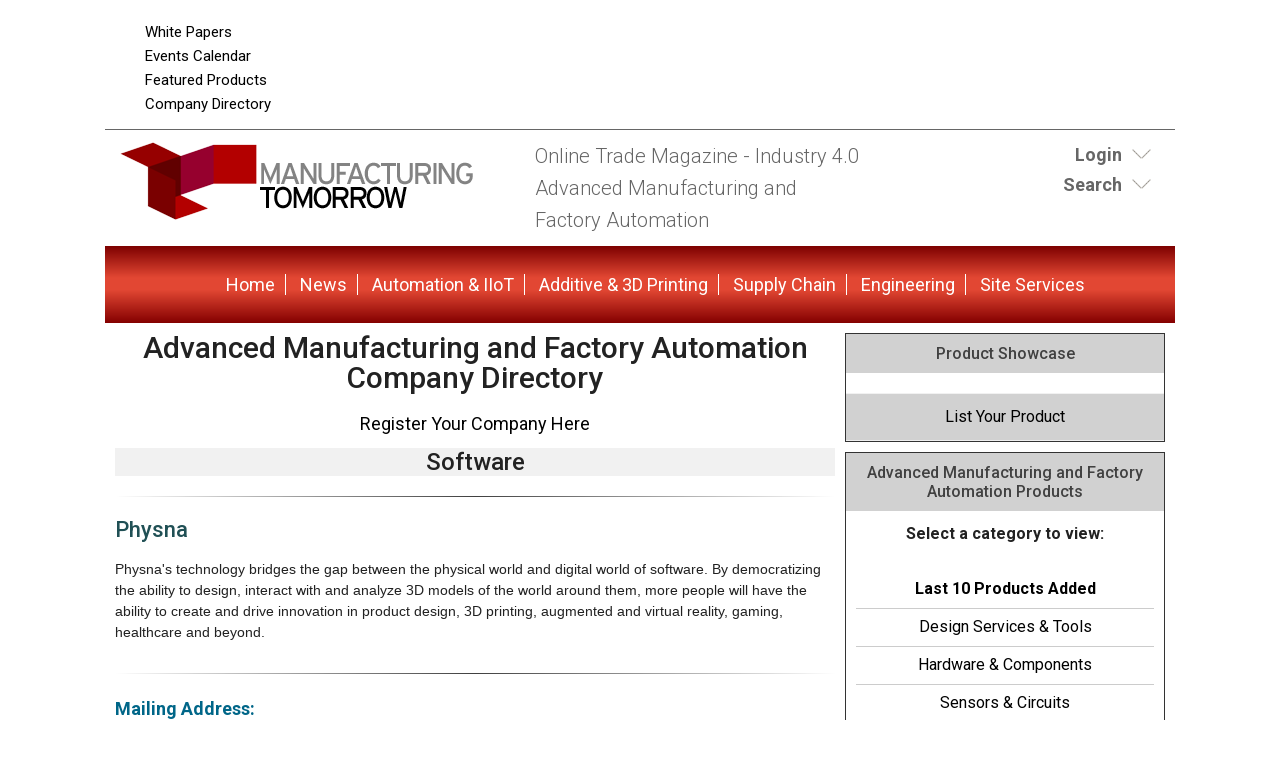

--- FILE ---
content_type: text/css
request_url: https://www.manufacturingtomorrow.com/css/forms.min.css
body_size: 977
content:
fieldset{ margin-bottom: 10px;margin-bottom: 1rem;padding-bottom: 10px;padding-bottom: 1rem;border: none;border-bottom: solid 2px #e1e1e1;}
legend {font-variant: small-caps;font-weight: bold;} label{ margin: 10px 0 4px 0;font-weight: bold;display: -moz-inline-stack;display: inline-block;line-height: 1.3em;clear: both;} .fieldgroup {position: relative;}
input.small,select.small {width: 25%;} input.medium,select.medium {width: 47%;} input.medium {padding-right: 2px;} input.large,select.large,textarea.large {width: 99.2%;} input.readonly {width: 45px;width: 4.5rem;padding: 0;text-align:center;}
textarea.medium {width: 63%;} textarea.small {height: 80px;} textarea.medium {height: 150px;} textarea.large {height: 250px;} textarea.large.short {height: 150px;} textarea.large.tall {height: 400px;} ul.checkbox li input[type=checkbox], ul.radio li input[type=radio] {width: auto !important;} .checkbox li, .radio li {position: relative;}
ul.checkbox, ul.radio {margin: 6px 0;padding: 0;} .checkbox li label,.radio li label {display: block;margin: 0 0 0 24px;padding: 0;width: auto;line-height: 1.5;vertical-align: top;} .checkbox li input[type=checkbox], .radio li input[type=radio],.checkbox li input {float: left;margin-top: 2px;} .checkbox li,.radio li {margin: 0 0 8px 0;line-height: 1.3em;} .radio li input[type="radio"]:checked+label, .checkbox li input[type="checkbox"]:checked+label {font-weight: bold;} ul.checkbox li, ul.radio li {padding: 0 !important;}
ul.radio li input+input {margin-left: 4px;} input.datepicker {margin-right: 4px !important;display: -moz-inline-stack;display: inline-block;zoom: 1;} form .description {padding: 0 0 10px 0;width: 99.8%;} form .required {color: #790000;margin-left: 4px;} input[type=hidden] {display: none !important;max-height: 1px !important;overflow: hidden;}
/* INFIELD LABELS */
.ifl {position:relative;margin-bottom: 10px;margin-bottom: 1rem;} .ifl br {display: none;} .ifl label {position:absolute;top:0;left:10px;left:1rem;font-weight:400;}
/* ERROR MESSAGES  */
input.error {border: 1px solid #790000;} label.error {background: #790000;  box-shadow: 1px 1px 2px #333; font-size: .75em; padding: 5px 8px; color: #FFF; text-transform: lowercase;} .checkbox_group label.error {position: }
/* HIDE THE HONEYPOT FIELD */
form .email_auto {display: none !important;position: absolute !important;left: -9000px;}
/* TEXT AREA CHARLEFT COUNTER */
form .remLen {font-size: 14px;font-size: 1.4rem;color: #B7B7B7;white-space: nowrap !important;}

--- FILE ---
content_type: text/css
request_url: https://www.manufacturingtomorrow.com/css/style.min.css
body_size: 6863
content:
/* Baseline Normalize -	normalize.css v2.1.2 | MIT License | git.io/normalize --------------------------------------------- */
article,aside,details,figcaption,figure,footer,header,hgroup,main,nav,section,summary{display:block}audio,canvas,video{display:inline-block}audio:not([controls]){display:none;height:0}[hidden]{display:none}html{font-family:sans-serif;-ms-text-size-adjust:100%;-webkit-text-size-adjust:100%}body{margin:0}a:focus{outline:thin dotted}a:active,a:hover{outline:0}h1{font-size:2em;margin:.67em 0}abbr[title]{border-bottom:1px dotted}b,strong{font-weight:bold}dfn{font-style:italic}hr{-moz-box-sizing:content-box;box-sizing:content-box;height:0}mark{background:#ff0;color:#222}code,kbd,pre,samp{font-family:monospace,serif;font-size:1em}pre{white-space:pre-wrap}q{quotes:"\201C" "\201D" "\2018" "\2019"}small{font-size:80%}sub,sup{font-size:75%;line-height:0;position:relative;vertical-align:baseline}sup{top:-0.5em}sub{bottom:-0.25em}img{border:0}svg:not(:root){overflow:hidden}figure{margin:0}fieldset{border:1px solid silver;margin:0 2px;padding:.35em .625em .75em}legend{border:0;padding:0}button,input,select,textarea{font-family:inherit;font-size:100%;margin:0}button,input{line-height:normal}button,select{text-transform:none}button,html input[type="button"],input[type="reset"],input[type="submit"]{-webkit-appearance:button;cursor:pointer}button[disabled],html input[disabled]{cursor:default}input[type="checkbox"],input[type="radio"]{box-sizing:border-box;padding:0}input[type="search"]{-webkit-appearance:textfield;-moz-box-sizing:content-box;-webkit-box-sizing:content-box;box-sizing:content-box}input[type="search"]::-webkit-search-cancel-button,input[type="search"]::-webkit-search-decoration{-webkit-appearance:none}button::-moz-focus-inner,input::-moz-focus-inner{border:0;padding:0}textarea{overflow:auto;vertical-align:top}table{border-collapse:collapse;border-spacing:0}/* Box Sizing --------------------------------------------- */
*, input[type="search"] { -webkit-box-sizing: border-box; -moz-box-sizing:border-box; box-sizing:border-box; }/* Float Clearing --------------------------------------------- */
.clear:before, .page-content:before,.nav-primary:before,.nav-footer:before,.pagination:before,.site-container:before,.site-footer:before,.site-promo:before,.site-header:before,.site-inner:before,.wrap:before,.panel-content:before,.entry-content:before {content: " ";display: table;}.clear:after,.page-content:after,.nav-primary:after,.nav-footer:after,.pagination:after,.site-container:after,.site-footer:after,.site-promo:before,.site-header:after,.site-inner:after,.wrap:after,.panel-content:after,.entry-content:after {clear: both;content: " ";display: table;}/*Defaults---------------------------------------------------------------------------------------------------- */
/* Typographical Elements--------------------------------------------- */
html {font-size: 62.5%; /* 10px browser default */
}body {color: #222;/*font-family: 'PT Sans', sans-serif;*/
font-family: 'Roboto', sans-serif;font-size: 18px;font-size: 1.8rem;font-weight: 300;line-height: 1.625;}body {background-color: #ffffff;border-top: 7px solid #fff;}a,button,input:focus,input[type="button"],input[type="reset"],input[type="submit"],textarea:focus,.button {-webkit-transition: all 0.1s ease-in-out;-moz-transition:all 0.1s ease-in-out;-ms-transition: all 0.1s ease-in-out;-o-transition:  all 0.1s ease-in-out;transition: all 0.1s ease-in-out;}::-moz-selection {background-color: #222;color: #fff;}::selection {background-color: #222;color: #fff;}a {background-color: inherit;color: #000000;font-weight: 400;text-decoration: none;}a:hover {color: #3292B3;text-decoration: underline;}p {margin: 0 0 10px;margin: 0 0 1rem;padding: 0;}strong {font-weight: 700;}ol,ul {margin-left: 15px;padding: 0;}blockquote,blockquote::before {color: #888;}blockquote {padding: 30px;padding: 3rem;position: relative;font-family: Georgia, serif;}blockquote::before {content: "\201C";display: block;height: 0;position: relative;content: "\201C";font-size: 80px;font-size: 8rem;position: absolute;left: -20px;left: -2rem;top: -20px;top: -2rem;color: #7a7a7a;font-family: Georgia, serif;}cite {font-style: normal;font-family: 'PT Sans Narrow',sans-serif;font-size: 14px;font-size: 1.4rem;font-weight: 700;}hr { border: 0; height: 1px;margin: 20px 0;margin: 2rem 0;background-image: linear-gradient(to right, rgba(0, 0, 0, 0), rgba(0, 0, 0, 0.75), rgba(0, 0, 0, 0));}/*hr:before {top: -0.5rem;height: 1rem;}hr:after {content:'';height: 0.5rem;top: 1px;}hr:before,hr:after {content: '';position: relative;width: 100%;}hr,hr:before {background: radial-gradient(ellipse at center, rgba(0,0,0,0.3) 0%,rgba(0,0,0,0) 75%);}hr:after {background: #414141;}*/
.admin .typcn {font-size: 30px;font-size: 3rem;color: #222;}.admin input[type="submit"].typcn{color: #222222;font-size: 3rem;display: inline-block;font-family: 'typicons';font-style: normal;font-weight: normal;height: auto;text-align: center;text-decoration: inherit;text-rendering: optimizelegibility;width: auto;background: none;padding: none;}/* Headings/* Headings--------------------------------------------- */
h1,h2,h3,h4,h5,h6 {color: #222;/*font-family: 'Raleway', sans-serif;*/
font-family: 'Roboto', sans-serif;font-weight: 500;line-height: 1.2;margin: 0 0 16px;margin: 0 0 1.6rem;}h1 {font-size: 30px;font-size: 3.0rem;}h2 {font-size: 24px;font-size: 2.4rem;text-align: center;background-color: #f1f1f1;}h3 {font-size: 22px;font-size: 2.2rem;color: #205055;}h4 {font-size: 20px;font-size: 2rem;color: #4198B2;}h5 {font-size: 18px;font-size: 1.8rem;}h6 {font-size: 12px;font-size: 1.2rem;font-weight: 500;font-variant: small-caps;}/* Objects--------------------------------------------- */
embed,iframe,img,object,video,.wp-caption {max-width: 100%;}img {height: auto;}.featured-content img,.gallery img { 	width: auto;}.video-container {position: relative;padding-bottom: 56.25%;padding-top: 30px; padding-top: 3rem; height: 0; overflow: hidden;} .video-container iframe,.video-container object,.video-container embed {position: absolute;top: 0;left: 0;width: 100%;height: 100%;}  /* Forms--------------------------------------------- */
input,select,textarea {background-color: #eee;border: 1px solid #ddd;color: #222;/*font-family: 'Raleway', sans-serif;*/
font-family: 'Roboto', sans-serif;font-size: 14px;font-size: 1.4rem;font-weight: 400;padding: 16px;padding: 1.6rem;width: 100%;}input:focus,textarea:focus {border: 1px solid #888;outline: none;}input[type="checkbox"],input[type="image"],input[type="radio"] {width: auto;}::-moz-placeholder {color: #222;/*font-family: 'Raleway', sans-serif;*/
font-family: 'Roboto', sans-serif;opacity: 1;}::-webkit-input-placeholder {color: #222;/*font-family: 'Raleway', sans-serif;*/
font-family: 'Roboto', sans-serif;}button,input[type="button"],input[type="reset"],input[type="submit"],.button,.entry-content .button {background-color: #222;border: none;color: #fff;cursor: pointer;/*font-family: 'Raleway', sans-serif;*/
font-family: 'Roboto', sans-serif;padding: 16px 24px;padding: 1.6rem 2.4rem;text-transform: uppercase;width: auto;font-weight: 500;}button:hover,input:hover[type="button"],input:hover[type="reset"],input:hover[type="submit"],.button:hover,.entry-content .button:hover {background-color: #B13A3A;}button.button_color,input[type="button"].button_color,input[type="reset"].button_color,input[type="submit"].button_color,.button_color {background-color: #B13A3A;}button.button_color:hover,input[type="button"].button_color:hover,input[type="reset"].button_color:hover,input[type="submit"].button_color:hover,.button_color:hover {background-color: #222;text-decoration: none;color: #fff;}.entry-content .button:hover {color: #fff;}.button {display: inline-block;}input[type="search"]::-webkit-search-cancel-button,input[type="search"]::-webkit-search-results-button {display: none;}.site-header input,.panel-footer input {padding: 10px;padding: 1rem;font-size: 12px;font-size: 1.2rem;}.site-header input {padding: 2px;padding: .2rem;}.panel-content input,.panel-content textarea,.panel-content select {padding: 10px;padding: 1rem;}.panel-content input[type="text"],.panel-content input[type="password"],.panel-content input[type="email"],.panel-content input[type="url"],.panel-content textarea,.panel-content select {background-color: #fff;}.sidebar .panel-content input[type="button"],.sidebar .panel-content input[type="submit"],.sidebar .panel-content  .button {width: 100%;}.hpt {display: none;}/*Begin showcase*/
#showcase, #showcase_link {width: 100%;overflow: hidden;float: left;}#showcase table {border-collapse: collapse;line-height: 0;}#showcase td {margin: 0;padding: 0;line-height: 1.2;}#showcase img {padding: 0;}/*End showcase*/
.sidebar ul.links {list-style-type: none;margin-left: 0;}.sidebar ul.links li {border-bottom: #fff 1px solid;border-top: #ccc 1px solid;padding: 5px 0;padding: .5rem 0;list-style-type: none;}.sidebar ul.links li:first-child {border-top: none;}.sidebar ul.links li:last-child {border-bottom: none;}.sidebar ul.links li:hover {background-color: #f1f1f1;}.sidebar ul.links li a {display: block;}.sidebar ul.links li:hover a {color: #B13A3A;}.sidebar ul.links li a:hover {text-decoration: none;}/* Tables--------------------------------------------- */
table {border-collapse: collapse;border-spacing: 0;line-height: 1.5;margin-bottom: 10px;margin-bottom: 1rem;width: 100%;background-color: #fff;}tbody {border-bottom: 1px solid #ddd;}th,td {text-align: left;vertical-align: top;font-size: 16px;font-size: 1.6rem;}th {font-weight: bold;text-transform: uppercase;background-color: #E1E1E1;vertical-align: top;border: 1px solid #f1f1f1;text-align: center;padding: 10px 6px 6px;padding: 1rem 0.6rem 0.6rem;}td {padding: 6px;padding: 0.6rem;}tr.altrow {background-color: #f1f1f1;border-top: #fff solid 2px;}/*Structure and Layout---------------------------------------------------------------------------------------------------- */
body {text-align: center;}/* Site Containers--------------------------------------------- */
.site-container {max-width: 1070px;margin: 0 auto 0;position: relative;margin-top: 5px;}.site-inner,.wrap {margin: 0 auto;text-align: left;}.site-inner {clear: both;padding: 10px 10px 0;padding: 1rem 1rem 0;background-color: #fff;}.home .site-inner {padding: 0;padding: 0;}/* Column Widths and Positions--------------------------------------------- */
/* Wrapping div for .content and .sidebar-primary */
.sidebar-content-sidebar .content-sidebar-wrap {width: 900px;}.sidebar-content-sidebar .content-sidebar-wrap {float: right;}/* Content */
.content {float: left;width: 720px;}.admin .content {width: 840px;}.sidebar-content-wrap .content {float: right;}.sidebar-content-sidebar .content,.sidebar-sidebar-content .content {width: 580px;}.full-width-content .content {width: 100%;}/* Primary Sidebar */
.sidebar-primary {float: right;width: 320px;}.admin .sidebar-primary {width: 200px;}.sidebar-content-wrap .sidebar-primary {float: left;}/* Secondary Sidebar */
.sidebar-secondary {float: left;width: 180px;}/* News Sidebar */
#sidebar-news {float: left;width: 170px;margin-right: 10px;margin-right: 1rem;margin-bottom: 10px;margin-bottom: 1rem;}/* Column ClassesLink: http://twitter.github.io/bootstrap/assets/css/bootstrap-responsive.css--------------------------------------------- */
.five-sixths,.four-sixths,.one-fourth,.one-half,.one-half-fixed,.one-sixth,.one-third,.three-fourths,.three-sixths,.two-fourths,.two-sixths,.two-thirds {float: left;margin-left: 2.564102564102564%;}.one-half,.one-half-fixed,.three-sixths,.two-fourths {width: 48.717948717948715%;}.one-third,.two-sixths {width: 31.623931623931625%;}.four-sixths,.two-thirds {width: 65.81196581196582%;}.one-fourth {width: 23.076923076923077%;}.three-fourths {width: 74.35897435897436%;}.one-sixth {width: 14.52991452991453%;}.five-sixths {width: 82.90598290598291%;}.first {clear: both;margin-left: 0;}/*Common Classes---------------------------------------------------------------------------------------------------- */
/* Misc--------------------------------------------- */
.redbold {font-weight: bold;color: #cc0000 !important;}.headtext {font-weight: bold;color: #006688;}.featimg {border: solid #000 1px;padding: 5px;}.details,.description {font-size: 14px;font-size: 1.4rem;line-height: 1.5;font-family: "PT Narrow", sans-serif;}img.centered,.aligncenter {display: block;margin: 0 auto 24px;margin: 0 auto 2.4rem;}h1.aligncenter,h2.aligncenter,h3.aligncenter,h4.aligncenter,h5.aligncenter,h6.aligncenter {margin: 0 0 1.6rem;}p.aligncenter {margin: 0 0 1rem;}img.alignnone {margin-bottom: 12px;margin-bottom: 1.2rem;}.alignleft {float: left;text-align: left;padding: 0 10px 10px 0;padding: 0 1rem 1rem 0;}.alignright {float: right;text-align: right;padding: 0 0 10px 10px;padding: 0 0 1rem 1rem;}.aligncenter {text-align: center;margin-left: auto;margin-right: auto;}a.alignleft,a.alignright {max-width: 100%;}a.alignleft img,img.alignleft,.wp-caption.alignleft {margin: 0 24px 24px 0;margin: 0 2.4rem 2.4rem 0;}a.alignright img,img.alignright,.wp-caption.alignright {margin: 0 0 24px 24px;margin: 0 0 2.4rem 2.4rem;}.break {-ms-word-break: break-all;/* Be VERY careful with this, breaks normal words wh_erever */
word-break: break-all;/* Non standard for webkit */
word-break: break-word;-webkit-hyphens: auto;-moz-hyphens: auto;hyphens: auto;}.video-container {position: relative;padding-bottom: 56.25%;padding-top: 30px; height: 0; overflow: hidden;} .video-container iframe,.video-container object,.video-container embed {position: absolute;top: 0;left: 0;width: 100%;height: 100%;}#recaptcha_area {margin: 10px auto;margin: 1rem auto;}.stream-images .stream-image-single {float: left;text-align: center;width: 32.333333%;}.stream-images:after {   content: ".";    visibility: hidden;    display: block;    height: 0;    clear: both;}.stream-images .stream-image-single {margin-right: 1.5000005%;}.stream-images .stream-image-single:last-child {margin-right: 0;}.stream-image-wrap {text-align: center;}.stream-images img {height: 125px;}.stream-images .stream-prod_img img {max-height: 125px;height: auto;}.stream-images p {/*font-family: "PT Sans Narrow", sans-serif;*/
font-family: "Roboto", sans-serif;font-size: 14px;font-size: 1.4rem;line-height: 1.25;font-weight: 300;}.bannerad {margin-bottom:10px;margin-bottom:1rem;}.box_info,.box_feature {background-color: #d1d1d1;border: 1px solid #888;padding: 10px;padding: 1rem;margin-bottom: 10px;margin-bottom: 1rem;}.box_feature {background-color: #CCCCCC;}.hide {display: none;}.block {display: block;margin-right: 10px;margin-right: 1rem;margin-left: 10px;margin-left: 1rem;}#box_preview {text-align: left;/* overlay is hidden before loading */
display:none;/* standard decorations */
border:5px solid #FF4F34;background-color:#f7f7f7;/* for modern browsers use semi-transparent color on the border. nice! */
border:10px solid rgba(82, 82, 82, 0.698);/* hot CSS3 features for mozilla and webkit-based browsers (rounded borders) */
-moz-border-radius:8px;-webkit-border-radius:8px;position: relative;z-index: 1000;width: 100%;max-width: 700px;left: 50%;margin-left: -350px;}#box_preview #preview_scroll {max-height: 600px;overflow: scroll;padding: 10px;padding: 1rem;}<!--[if IE]>   <style type="text/css">   #box_preview {   background:#FFF;   filter:progid:DXImageTransform.Microsoft.gradient(startColorstr=#333333,endColorstr=#333333);   zoom: 1;}</style><![endif]--> /*Admin Styles---------------------------------------------------------------------------------------------------- */
.admin #WADAInsertForm td strong {font-size: 13px;font-size: 1.3rem;}.admin td {padding: 6px 12px;padding: 0.6rem 1.2rem;}.admin input,.admin button,.admin select {padding: 10px;padding: 1rem;}/* Search Form--------------------------------------------- */
.search-form {overflow: hidden;}.nav-menu .search-form input {background-color: #222;border: 1px solid #222;color: #fff;text-transform: uppercase;width: 180px;}.nav-menu .search-form ::-moz-placeholder {color: #fff;}.nav-menu .search-form ::-webkit-input-placeholder {color: #fff;}.nav-menu .search-form input:focus {border: 1px solid #fff;}.search-form input[type="submit"] {border: 0;clip: rect(0, 0, 0, 0);height: 1px;margin: -1px;padding: 0;position: absolute;width: 1px;}#search-toggle .search-form input[type="submit"] {border: inherit;clip: inherit;height: inherit;margin: inherit;padding: 1rem;position: inherit;width: inherit;}.site-header .search-form input,.panel-footer .search-form input {width: auto;}.site-header .search-form label,.panel-footer .search-form label {font-size: 14px;font-size: 1.4rem;font-weight: 500;/*font-family: 'Raleway', sans-serif;*/
font-family: 'Roboto', sans-serif;}/* Titles--------------------------------------------- */
.page-title {font-size: 30px;font-size: 3rem;line-height: 1;text-align: center;}.page-title a,.sidebar .panel-title a {color: #414141;font-weight: 500;}.page-title a:hover {color: #B13A3A;}.entry-title,.entry-title {margin: 0 !important;padding-bottom: 0 !important;font-weight:600;}.entry-title .image {    position: relative;    width: 100%; /* for IE 6 */
}.entry-title .image img {   width: 100%;}.entry-title .image .imgtext {    position: absolute;    bottom: 20px;    left: 0px;    width: 100%;text-align: left;padding: 5px 2%;   background: rgb(0, 0, 0); /* fallback color */
   background: rgba(0, 0, 0, 0.7);}.entry-title .image .imgtext span{    color: white;    font: 35px/52px 'Roboto', sans-serif; }.panel-title {clear: both;font-size: 16px;font-size: 1.6rem;padding: 0 10px;padding: 0 1rem;margin-bottom: 0;}.panel-title {background-color: #414141;color: #fff;padding: 10px;padding: 1rem;text-align: center;}.sidebar .panel-title {background-color: #D1D1D1;color: #414141;}.site-footer .footer-title {background-color: #414141;padding: 10px;padding: 1rem;text-align: center;font-size: 20px;font-size: 2rem;color: #fff;}/*Site Promo---------------------------------------------------------------------------------------------------- */
.site-promo {padding-top: 10px;padding-top: 1rem;}.site-promo .nav-promo {float: left;width: 170px;}.site-promo .nav-promo ul {margin: 0 0 10px 40px;margin: 0 0 1rem 4rem;   }.site-promo .promo-banner {float: left;margin: 0 10px;margin: 0 1rem;width: 728px;}.site-promo .promo-tile {float: right;width: 137px;}/*Site Header---------------------------------------------------------------------------------------------------- */
.site-header {padding-top: 1px;padding-top: 0.1rem;background-color: #fff;}.site-header .wrap {padding: 10px;padding: 1rem;border-top: 1px solid #666666;}/* Title Area--------------------------------------------- */
.title-area {float: left;width: 750px;}.header-image .title-area {padding: 0;}.site-title {float: left;/*font-family: 'PT Sans', sans-serif;*/
font-family: 'Roboto', sans-serif;font-size: 26px;font-size: 2.6rem;line-height: 1;}.site-title a,.site-title a:hover {color: #222;font-weight: 700;}.site-description {display: table-cell;vertical-align: bottom;height: 80px;}.site-description p {float: left;color: #666;font-size: 20px;font-size: 2.0rem;margin: 0;margin-left: 20px;margin-left: 2.0rem;}/* Tools Area--------------------------------------------- */
.site-header .header-tools-area {float: right;text-align: right;width: 270px;}.header-tool {text-align: right;}.header-tool.social-icons .addthis_toolbox {float: right;margin: 10px 12px 0 0;}s.social-icons:after {    content: ".";    visibility: hidden;    display: block;    height: 0;    clear: both;}/* Toggle--------------------------------------------- */
#login-toggle,#search-toggle {position: relative;max-width: 300px;z-index: 999;height: 30px;}#search-toggle {z-index: 998;}#login-toggle .wrap,#search-toggle .wrap {width: 100%;border-top: none;padding: 0;position: absolute;z-index: 999;}.toggle_trigger {width: 100%;background-image: url('/images/body_login_toggle.png');background-repeat:  no-repeat;background-position: right 3px;cursor:pointer;text-align: right;position: relative;z-index: 999;padding-right: 43px;color: #666;}.toggle_trigger.close {background-image: url('/images/body_login_toggle_close.png');}.toggle_content {z-index:995;background-color:#fff;padding:10px;padding:1rem;width:100%;position: relative;top:10px;display:none;box-shadow:1px 1px 4px rgb(220,220,220);}#login-toggle .toggle-alt {text-align: right;}#search-toggle .search-form input[type="text"] {width: 100%;}#search-toggle p {padding: 15px 0 0;margin: 0;}#search-toggle .search-form p {padding: 20px 0 0;margin: 0;}#search-toggle .search-form input[type="radio"] {margin-right: 5px;}/*Site Navigation---------------------------------------------------------------------------------------------------- */
.nav-menu {clear: both;color: #fff;/*font-family: 'PT Sans', sans-serif;*/
font-family: 'Roboto', sans-serif;font-size: 18px;font-size: 1.8rem;font-weight: 400;line-height: 1;width: 100%;}.nav-promo .nav-menu {color: #ffffff;}.nav-menu .menu-item {display: inline-block;text-align: left;vertical-align: middle;text-align: center;}.nav-menu a {border: none;color: #000000;display: block;padding: 10px;padding: 1 rem;position: relative;line-height: 1.2;font-weight: 400;text-decoration: none;}.nav-promo .nav-menu a {display: inline;}.nav-menu a:hover,.nav-menu .current-menu-item > a,.nav-menu .sub-menu .current-menu-item > a:hover {color: #666;}.nav-menu .button {padding: 0;}.nav-menu .sub-menu {left: -9999px;opacity: 0;position: absolute;-webkit-transition: opacity .4s ease-in-out;-moz-transition:opacity .4s ease-in-out;-ms-transition: opacity .4s ease-in-out;-o-transition:  opacity .4s ease-in-out;transition: opacity .4s ease-in-out;width: 190px;z-index: 99;}.nav-menu .sub-menu a {background-color: #000;border: 1px solid #222;border-top: none;font-size: 12px;font-size: 1.2rem;padding: 20px;padding: 2rem;position: relative;text-transform: none;width: 190px;}.nav-menu .sub-menu .sub-menu {margin: -53px 0 0 189px;}.nav-menu .menu-item:hover {position: static;}.nav-menu .menu-item:hover > .sub-menu {left: auto;opacity: 1;}.nav-menu > .first > a {padding-left: 0;}.nav-menu > .last > a {padding-right: 0;}.nav-menu > .right {color: #fff;display: inline-block;float: right;list-style-type: none;padding: 25px 0;padding: 2.5rem 0;text-transform: uppercase;}.nav-menu > .right > a {display: inline;padding: 0;}.nav-menu > .rss > a {margin-left: 48px;margin-left: 4.8rem;}.nav-menu > .search {padding: 7px 0 0;padding: 0.7rem 0 0;}/* Site Promo Navigation--------------------------------------------- */
.site-promo .nav-menu {background-color: #ffffff;}.site-promo .nav-menu .menu-item {float: none;width: 100%;margin-bottom: 5px;margin-bottom: .5rem;text-align: left;}.site-promo .nav-menu a {padding: 0;color: #000;font-size: 15px;font-size: 1.5rem;}.site-promo .nav-menu a:hover {color: #BFBFBF;}/* Primary Navigation--------------------------------------------- */
.nav-primary,.nav-primary .wrap {text-align: center;}.nav-primary {background-color: #7d0000;background: #7d0000; /* Old browsers */
background: -moz-linear-gradient(top,  #7d0000 0%, #e24733 41%, #e24733 57%, #840000 100%); /* FF3.6+ */
background: -webkit-gradient(linear, left top, left bottom, color-stop(0%,#7d0000), color-stop(41%,#e24733), color-stop(57%,#e24733), color-stop(100%,#840000)); /* Chrome,Safari4+ */
background: -webkit-linear-gradient(top,  #7d0000 0%,#e24733 41%,#e24733 57%,#840000 100%); /* Chrome10+,Safari5.1+ */
background: -o-linear-gradient(top,  #7d0000 0%,#e24733 41%,#e24733 57%,#840000 100%); /* Opera 11.10+ */
background: -ms-linear-gradient(top,  #7d0000 0%,#e24733 41%,#e24733 57%,#840000 100%); /* IE10+ */
background: linear-gradient(to bottom,  #7d0000 0%,#e24733 41%,#e24733 57%,#840000 100%); /* W3C */
filter: progid:DXImageTransform.Microsoft.gradient( startColorstr='#7d0000', endColorstr='#840000',GradientType=0 ); /* IE6-9 */
width: 100%;z-index: 990;}.nav-primary .menu-item {display: inline;border-right: 1px solid #fff;}.nav-primary .menu-item:last-child {border-right: none;}.nav-primary a {color: #fff;display: inline-block;}.nav-primary a:hover,.nav-primary .sub-menu a:hover,.nav-primary .current-menu-item > a,.nav-primary .current-menu-item {color: #FFFF00;}.nav-primary .sub-menu a {background-color: #222;border: 1px solid #fff;border-top: none;}/* Footer Navigation--------------------------------------------- */
.nav-footer,.nav-footer-secondary {text-align: center;}.nav-footer,.nav-footer-secondary{margin-bottom: 10px;margin-bottom: 1rem;width: 100%;}.nav-footer .menu-item {display: inline;}.nav-footer a {display: inline-block;color: #B13A3A;/*font-family: 'Raleway', sans-serif;*/
font-family: 'Roboto', sans-serif;font-weight: 500;padding: 10px 25px;padding: 1rem 2.5rem;}.nav-footer a:hover {color: #0066cc;}.nav-footer-secondary {margin-bottom: 0;}/*Content Area---------------------------------------------------------------------------------------------------- */
.page-content {position: relative;}.page-content a {color: #000000;font-weight: 400;}.page-content a:hover {color: #3292B3;}.page-content a.button,.page-content a.button:hover {color: #fff;text-decoration: none;}.page-content ol,.page-content p,.page-content ul {margin-bottom: 10px;margin-bottom: 1rem;}.page-content ol,.page-content ul {margin-left: 40px;margin-left: 4rem;}.page-content ol li {list-style-type: decimal;}.page-content ul li {list-style-type: disc;}.page-content ol ol,.page-content ul ul {margin-bottom: 0;}/* Entries--------------------------------------------- */
.entry-plain {padding-bottom: 30px;padding-bottom: 3rem;}.entry {padding-bottom: 10px;padding-bottom: 1rem;margin-bottom: 10px;margin-bottom: 1rem;border-bottom: 2px solid #ccc;}.entry:last-child {padding-bottom: 0;padding-bottom: 0;border-bottom: 0;margin-bottom: 0;}.entry-meta,.entry-categories,.entry-tags,.details {font-size: 13px;font-size: 1.3rem;/*font-family: 'PT Sans Narrow', sans-serif;*/
font-family: 'Roboto', sans-serif;color: #555;font-weight: 300;}.entry-header .entry-meta {margin-bottom: 10px;margin-bottom: 1rem;}.entry-comments-link::before {content: "\2014";margin: 0 6px 0 2px;margin: 0 0.6rem 0 0.2rem;}.entry-categories,.entry-tags {display: block;}.entry-thumb {width: 250px;height: 125px;overflow: hidden;}/* After Entry--------------------------------------------- */
.after-entry {border-bottom: 1px solid #222;border-top: 2px solid #222;margin-top: 40px;margin-top: 4rem;padding: 30px 0;padding: 3rem 0;}.after-entry p:last-child {margin-bottom: 0;}/* Pagination--------------------------------------------- */
.pagination {font-size: 14px;font-size: 1.4rem;margin: 40px 0;margin: 4rem 0;}.pagination li {display: inline;}.pagination li a {background-color: #222;color: #fff;cursor: pointer;display: inline-block;padding: 8px 12px;padding: 0.8rem 1.2rem;}.pagination li a:hover,.pagination li.active a {background-color: #B13A3A;}.pagination a {border-bottom: 1px solid #ddd;}/* Comments--------------------------------------------- */
.comments {background-color: #fff;margin-bottom: 50px;margin-bottom: 5rem;}.comment-content {clear: both;}.comments .comment-author {margin-bottom: 0;}.comment-list li,.ping-list li {list-style-type: none;}.comment-list li {margin-top: 24px;margin-top: 2.4rem;padding: 32px;padding: 3.2rem;}.comment-list li li {margin-right: -32px;margin-right: -3.2rem;}li.comment {background-color: #f5f5f5;border: 2px solid #fff;border-right: none;}/*Panels---------------------------------------------------------------------------------------------------- */
.sidebar-panel,.stream-panel {margin-bottom: 10px;margin-bottom: 1rem;border: 1px solid #333;}.sidebar-panel {background-color: #ffffff;}.panel-footer,.panel-content {padding: 10px;padding: 1rem;font-size: 16px;font-size: 1.6rem;}.panel-footer,.sidebar-panel .panel-content {text-align: center;}.content .panel-footer {margin: 10px;margin: 1rem;border-top: 1px solid #d1d1d1;}.sidebar-panel .panel-footer {border-bottom: 1px solid #eee;border-top: 1px solid #f1f1f1;background-color: #d1d1d1;}.panel-footer:after {   content: ".";    visibility: hidden;    display: block;    height: 0;    clear: both;}.sidebar-panel .addthis_toolbox {display: table; margin: 0 auto;}.panel-footer .aligncenter {margin: 0;}/*Site Footer---------------------------------------------------------------------------------------------------- */
.site-footer {/*font-family: 'PT Sans', sans-serif;*/
font-family: 'Roboto', sans-serif;font-size: 16px;font-size: 1.6rem;text-align: center;background-color: #fff;margin-bottom: 10px;margin-bottom: 1rem;padding: 10px;padding: 1rem;}.site-footer .wrap {border-top: 1px solid #444;padding: 10px 0;padding: 1rem 0;}/*Copyright Info---------------------------------------------------------------------------------------------------- */
.creds {color: #000;/*font-family: 'PT Sans', sans-serif;*/
font-family: 'Roboto', sans-serif;font-size: 13px;font-size: 1.3rem;font-weight: 300;text-transform: uppercase;